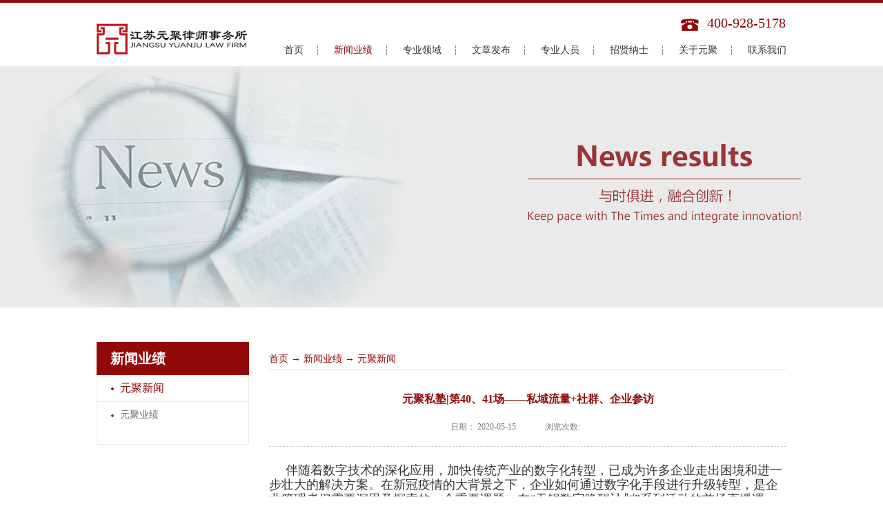

--- FILE ---
content_type: text/html;charset=utf-8
request_url: http://www.yuanjulegal.com/news_view.aspx?typeid=4&id=892&fid=t2:4:2
body_size: 12572
content:
<!DOCTYPE HTML PUBLIC "-//W3C//DTD HTML 4.01 Transitional//EN" "http://www.w3c.org/TR/1999/REC-html401-19991224/loose.dtd">


<html lang="zh-cn" xmlns="http://www.w3.org/1999/xhtml">
<head><title>
	元聚私塾|第40、41场——私域流量+社群、企业参访 - 法律顾问服务 - 江苏元聚律师事务所
</title><meta name="keywords" content="元聚私塾|第40、41场——私域流量+社群、企业参访,江苏元聚律师事务所"/><meta name="description" content="伴随着数字技术的深化应用，加快传统产业的数字化转型，已成为许多企业走出困境和进一步壮大的解决方案。在新冠疫情的大背景之下，企业如何通过数字化手段进行升级转型，是企业管理者们需要深思及探索的一个重要课题。在“无锡数字唤醒计划”系列活动的首场直播课中，南京大学的钱志新教授指出数字化并不是单纯的生产数字化，..."/><meta name="mobile-agent" content="url=http://m.yuanjulegal.com/m/news_view.aspx?typeid=4&id=892&fid=t2:4:2" /><meta name="applicable-device" content="pc"><meta name="renderer" content="webkit" /><meta content="text/html; charset=utf-8" http-equiv="Content-Type" /><link id="css__news_view" rel="stylesheet" type="text/css" href="https://rc0.zihu.com/g5/M00/42/FF/CgAGbGi-nJyAXcwGAABBlAIoH4c030.css" /><link rel="bookmark" href="https://rc0.zihu.com/g4/M00/36/1F/CgAG0mHmGMeAc0S4AAC1J2WgXOI621.jpg" /><link rel="shortcut icon" href="https://rc0.zihu.com/g4/M00/36/1F/CgAG0mHmGMeAc0S4AAC1J2WgXOI621.jpg" />
	
	<script type="text/javascript">var _jtime=new Date();function jqload(){window.jLoad=new Date()-_jtime;}function jqerror(){window.jLoad=-1;}</script>
    <script type="text/javascript" src="https://rc1.zihu.com/js/jq/jqueryV173.js" onload="jqload()" onerror="jqerror()" id="jquery"></script>
	<script type="text/javascript" src="https://rc1.zihu.com/js/pb/2/Public.js"></script>	
	<script type="text/javascript" src="https://rc1.zihu.com/js/tl/swfobject_modified.js"></script>
	<script type="text/javascript" src="https://rc1.zihu.com/js/tl/swfobject.js"></script>
	 
</head>
<body class="news_view_body">
<form method="get" id="form1" name="form1" NavigateId="2" data-pid="0218218218014522021601962092052162072002020196207014501982102080" data-mid="0208014522021601962092052162072002020196207014501982102080">
<div class="aspNetHidden">
<input type="hidden" name="__VIEWSTATE" id="__VIEWSTATE" value="" />
</div>

  
        
        <div id="ea_h">
            <div class="top">
                <div class="t_t">
                    
                    <div id="t_logo" class="t_logo"> 
                        
                        <div id="ea_l"><a href="/" target="_self"><img alt="企业律师代理,江苏元聚律师事务所" src="https://rc0.zihu.com/g4/M00/36/22/CgAG0mHmH72AecSsAAB_0oKlaks359.jpg?d=20180823180224" /></a></div>
                         
                        
                    </div>
                    
                    
                    <div id="t_tel" class="t_tel">
                        <span class="t_tel_ts"><span name="_t_tel1|">服务热线:</span></span>
                        <span class="t_tel_nb"><span name="_t_tel2|" >400-928-5178</span></span>
                        
                    </div>
                    
                    
                    <div id="t_ver" class="t_ver">
                        <ul>
                            
                        </ul>
                        
                    </div>
                    
                </div>

                
                <div id="ea_n">
                    
                    <div id="nav" class="nav">
                        <div class="nav_main">
                            <ul id="ShoveWebControl_VMenu1" class="type1Ul type1Ul_n000">
<li id="type1Li_n0" level=0 index=0 class="nav_menu1"><a href="/" target="_self" >首页</a></li>
<li id="type1Li_n2" level=0 data_id="2" type="n" index=1 class="nav_menu1">
<a href="news.aspx?TypeId=4&FId=t2:4:2" target="_self"><span name="ShoveWebControl_VMenu11408114683|T_Navigates|Id|2|Name">新闻业绩</span></a><ul id="type1Ul_t201" style="display:none" class="type1Ul type1Ul_t201">
<li id="type1Li_t201_1" data_id="2_4" class="nav_menu2" type="t" index=1 level=1><a href="news.aspx?TypeId=4&FId=t2:4:2" target="_self"><span name="ShoveWebControl_VMenu1261318661|T_NewsTypes|Id|4|Name">元聚新闻</span></a>
</li>
<li id="type1Li_t201_2" data_id="2_5" class="nav_menu2" type="t" index=2 level=1><a href="news1.aspx?TypeId=5&FId=t2:5:2" rel="nofollow" target="_self"><span name="ShoveWebControl_VMenu11172702196|T_NewsTypes|Id|5|Name">元聚业绩</span></a>
</li>
</ul>
</li>
<li id="type1Li_n3" level=0 data_id="3" type="n" index=2 class="nav_menu1">
<a href="pro.aspx?FId=n3:3:3" target="_self"><span name="ShoveWebControl_VMenu110030799|T_Navigates|Id|3|Name">专业领域</span></a><ul id="type1Ul_t301" style="display:none" class="type1Ul type1Ul_t301">
<li id="type1Li_t301_1" data_id="3_10" class="nav_menu2" type="t" index=1 level=1><a href="pro.aspx?FId=t3:10:3&TypeId=10" target="_self"><span name="ShoveWebControl_VMenu11094233285|T_ProductTypes|Id|10|Name">公司治理</span></a>
</li>
<li id="type1Li_t301_2" data_id="3_12" class="nav_menu2" type="t" index=2 level=1><a href="pro.aspx?FId=t3:12:3&TypeId=12" target="_self"><span name="ShoveWebControl_VMenu11459830784|T_ProductTypes|Id|12|Name">合同管理</span></a>
</li>
<li id="type1Li_t301_3" data_id="3_13" class="nav_menu2" type="t" index=3 level=1><a href="pro.aspx?FId=t3:13:3&TypeId=13" target="_self"><span name="ShoveWebControl_VMenu1183993326|T_ProductTypes|Id|13|Name">劳动用工</span></a>
</li>
<li id="type1Li_t301_4" data_id="3_11" class="nav_menu2" type="t" index=4 level=1><a href="pro.aspx?FId=t3:11:3&TypeId=11" target="_self"><span name="ShoveWebControl_VMenu11023638534|T_ProductTypes|Id|11|Name">知识产权</span></a>
</li>
<li id="type1Li_t301_5" data_id="3_66" class="nav_menu2" type="t" index=5 level=1><a href="pro.aspx?FId=t3:66:3&TypeId=66" target="_self"><span name="ShoveWebControl_VMenu11467727399|T_ProductTypes|Id|66|Name">增值服务</span></a>
</li>
</ul>
</li>
<li id="type1Li_n4" level=0 data_id="4" type="n" index=3 class="nav_menu1">
<a href="case_complex.aspx?FId=n4:4:4" target="_self"><span name="ShoveWebControl_VMenu1442283727|T_Navigates|Id|4|Name">文章发布</span></a><ul id="type1Ul_t401" style="display:none" class="type1Ul type1Ul_t401">
<li id="type1Li_t401_1" data_id="4_139" class="nav_menu2" type="t" index=1 level=1><a href="case_complex.aspx?FId=t4:139:4&TypeId=139" target="_self"><span name="ShoveWebControl_VMenu1973706107|T_NewsTypes|Id|139|Name">法律法规</span></a>
</li>
<li id="type1Li_t401_2" data_id="4_29" class="nav_menu2" type="t" index=2 level=1><a href="case_complex.aspx?FId=t4:29:4&TypeId=29" target="_self"><span name="ShoveWebControl_VMenu11499317804|T_NewsTypes|Id|29|Name">最近案例</span></a>
</li>
<li id="type1Li_t401_3" data_id="4_30" class="nav_menu2" type="t" index=3 level=1><a href="case_complex.aspx?FId=t4:30:4&TypeId=30" target="_self"><span name="ShoveWebControl_VMenu11933967268|T_NewsTypes|Id|30|Name">经典案例</span></a>
</li>
</ul>
</li>
<li id="type1Li_n14" level=0 data_id="14" type="n" index=4 class="nav_menu1">
<a href="teachers.aspx?TypeId=12&FId=t14:12:14" rel="nofollow" target="_self"><span name="ShoveWebControl_VMenu1906371616|T_Navigates|Id|14|Name">专业人员</span></a><ul id="type1Ul_t1401" style="display:none" class="type1Ul type1Ul_t1401">
<li id="type1Li_t1401_1" data_id="14_12" class="nav_menu2" type="t" index=1 level=1><a href="teachers.aspx?TypeId=12&FId=t14:12:14" rel="nofollow" target="_self"><span name="ShoveWebControl_VMenu11409867954|T_FileTypes|Id|12|Name">律师和律助</span></a>
</li>
</ul>
</li>
<li id="type1Li_n6" level=0 data_id="6" type="n" index=5 class="nav_menu1">
<a href="job.aspx?FId=n11:11:6" rel="nofollow" target="_self"><span name="ShoveWebControl_VMenu12080704452|T_Navigates|Id|6|Name">招贤纳士</span></a><ul id="type1Ul_n661" style="display:none" class="type1Ul type1Ul_n661">
<li id="type1Li_n11" class="nav_menu2" type="n" data_id="11" index=1 level=1><a href="job.aspx?FId=n11:11:6" rel="nofollow" target="_self"><span name="ShoveWebControl_VMenu11738351621|T_Navigates|Id|11|Name">招聘职位</span></a>
</li>
</ul>
</li>
<li id="type1Li_n1" level=0 data_id="1" type="n" index=6 class="nav_menu1">
<a href="about.aspx?TypeId=1&FId=t1:1:1" rel="nofollow" target="_self"><span name="ShoveWebControl_VMenu11749628001|T_Navigates|Id|1|Name">关于元聚</span></a><ul id="type1Ul_t101" style="display:none" class="type1Ul type1Ul_t101">
<li id="type1Li_t101_1" data_id="1_1" class="nav_menu2" type="t" index=1 level=1><a href="about.aspx?TypeId=1&FId=t1:1:1" rel="nofollow" target="_self"><span name="ShoveWebControl_VMenu1726500401|T_NewsTypes|Id|1|Name">元聚简介</span></a>
</li>
</ul>
</li>
<li id="type1Li_n7" level=0 data_id="7" type="n" index=7 class="nav_menu1">
<a href="/contact.aspx?TypeId=13&FId=t7:13:7" rel="nofollow" target="_self"><span name="ShoveWebControl_VMenu1125068723|T_Navigates|Id|7|Name">联系我们</span></a><ul id="type1Ul_t701" style="display:none" class="type1Ul type1Ul_t701">
<li id="type1Li_t701_1" data_id="7_13" class="nav_menu2" type="t" index=1 level=1><a href="/contact.aspx?TypeId=13&FId=t7:13:7" rel="nofollow" target="_self"><span name="ShoveWebControl_VMenu11851062676|T_NewsTypes|Id|13|Name">联系方式</span></a>
</li>
</ul>
</li>
</ul>
<script type="text/javascript">var ShoveWebControl_VMenu1={normal:{class1:'nav_menu1',class2:'nav_menu2',class3:'nav_menu3',class4:'nav_menu4',class5:'nav_menu5',class6:'nav_menu6'},visited:{class1:'nav_menu1_2',class2:'nav_menu2_2',class3:'nav_menu3_2',class4:'nav_menu4_2',class5:'nav_menu5_2',class6:'nav_menu6_2',class6:'nav_menu6_2'},home:{defaultClass:'nav_menu1',visitedClass:'nav_menu1_2'},content:{defaultClass:'',visitedClass:'',focusClass:''},focus:{class1:'nav_menu1_cur',class2:'nav_menu2_cur',class3:'nav_menu3_cur',class4:'nav_menu4_cur',class5:'nav_menu5_cur',class6:'nav_menu6_cur'},beforeTag:{packUpClass:'',packDownClass:''},expendEffect:1,aniEffect:3,fIdParam:'FId',topUlId:'ShoveWebControl_VMenu1',homeLiId:'type1Li_n0'};ShoveWebControl_VMenu1.menu=new BaseControlMenu();ShoveWebControl_VMenu1.menu.Init('ShoveWebControl_VMenu1',ShoveWebControl_VMenu1);ShoveWebControl_VMenu1.menu.InitMenu('type1Ul_n000',ShoveWebControl_VMenu1);</script>
                        </div>
                        
                    </div>
                    </div>
                
 
            </div>
             
        </div>
        

  
        
        <div id="ea_ba">
          
       <div class="bannerbao"> 
          <div class="neiyewenzi"><span name="_neiyewenzi" >&nbsp;</span></div> 
           
         <div class="neiyw"><span name="_neiyw" >&nbsp;</span></div> 
         <div class="neiyeyou"><span name="_neiyeyou" >&nbsp;</span></div> 
         
      </div> 
     
        
        
			
            <div id="about_banner" class="about_banner">
                <div class="about_banner_m">
                    <img src="https://rc0.zihu.com/g2/M00/D3/59/CgAGfFuIoSGACnGzAAGbviOVr38950.jpg" alt="" />
                     
                </div>
                
            </div>
            
        </div>
        

  

  

  

  

  
        
        <div id="ea_c">
            <div class="n_main">
                <div class="n_content">
                    <div class="n_content_left">
						
                        <div id="n_content_left_t" class="n_content_left_t">
                            <span class="n_content_left_t1">
                                <h1 style="font-size: inherit"><span id='ShoveWebControl_Text25'>新闻业绩</span></h1>
                            </span><span class="n_content_left_t2">
                                
                                <span name="_nleft_n_name1">News</span>
                                
                            </span>
							
                        </div>
                        
						
                        <div id="n_content_left_cnt" class="n_content_left_cnt">
                            <ul id="ShoveWebControl_VMenu2" class="left_typeUl left_typeUl_n000" style="display:none">
<ul id="left_typeUl_t200" class="left_typeUl left_typeUl_t200">
<li id="left_typeLi_t200_1" data_id="2_4" class="left_menu1" type="t" index=1 level=0><a href="news.aspx?TypeId=4&FId=t2:4:2" target="_self"><span name="ShoveWebControl_VMenu21759486574|T_NewsTypes|Id|4|Name">元聚新闻</span></a>
</li>
<li id="left_typeLi_t200_2" data_id="2_5" class="left_menu1" type="t" index=2 level=0><a href="news1.aspx?TypeId=5&FId=t2:5:2" rel="nofollow" target="_self"><span name="ShoveWebControl_VMenu21547061651|T_NewsTypes|Id|5|Name">元聚业绩</span></a>
</li>
</ul>
</ul>
<script type="text/javascript">var ShoveWebControl_VMenu2={normal:{class1:'left_menu1',class2:'left_menu2',class3:'left_menu3',class4:'left_menu4',class5:'left_menu5',class6:'left_menu6'},visited:{class1:'left_menu1_2',class2:'left_menu2_2',class3:'left_menu3_2',class4:'left_menu4_2',class5:'left_menu5_2',class6:'left_menu6_2',class6:'left_menu6_2'},home:{defaultClass:'nav_menu1',visitedClass:'nav_menu1_2'},content:{defaultClass:'',visitedClass:'',focusClass:''},focus:{class1:'left_menu1_cur',class2:'left_menu2_cur',class3:'left_menu3_cur',class4:'left_menu4_cur',class5:'left_menu5_cur',class6:'left_menu6_cur'},beforeTag:{packUpClass:'',packDownClass:''},expendEffect:1,aniEffect:2,fIdParam:'FId',topUlId:'ShoveWebControl_VMenu2'};ShoveWebControl_VMenu2.menu=new BaseControlMenu();ShoveWebControl_VMenu2.menu.Init('ShoveWebControl_VMenu2',ShoveWebControl_VMenu2);;</script>
							
                        </div>
                        
                    </div>
                    <div class="n_content_right">
                        <div class="n_content_right_name">
							
                            <div id="n_content_right_name_l" class="n_content_right_name_l">
                                <span class="n_content_right_name_l1">
                                    
                                    <span name="20">News</span>
                                    
                                </span>
                                <span class="n_content_right_name_l2">
                                    
                                    <span name="21">新闻详情</span>
                                    
                                </span>
                                
                            </div>
                            
							
                            <div id="n_content_right_name_r" class="n_content_right_name_r">
                                <ul>
                                    <li><span class="n_r_wz1">
                                        
                                        <span name="_n_r_wz1">您现在的位置：</span>
                                        
                                    </span><span class="n_r_wz2">
                                        
                                        <span name="_n_r_wz2"><a href="/">首页</a></span>
                                        
                                    </span><span class="n_r_wz3">→</span>
                                    <span class="n_r_wz4">
                                        <span id='ShoveWebControl_Text_newsv'><a href="news.aspx?TypeId=4&FId=t2:4:2" target="_self">新闻业绩</a></span>
                                    </span>
                                    <span class="n_r_wz5">→</span>
                                    <span class="n_r_wz6">
                                        <a href="news.aspx?TypeId=4&FId=t2:4:2" class="curr1">元聚新闻</a>
                                    </span>
                                    </li>
                                    <li>
                                        <img src="https://rc1.zihu.com/rc/Contents/3056/Images/icpsp1_n_right_wz.png" alt="" />
                                    </li>
                                </ul>
								
                            </div>
                            
                        </div>
                        <div class="n_content_right_m">
							
                            <div id="news_view_head" class="news_view_head">
                                <div class="news_view_title">
                                    <h1 style="font-size: inherit"><span id='ShoveWebControl_Text2'>元聚私塾|第40、41场——私域流量+社群、企业参访</span></h1>
                                </div>
                                <div class="news_view_date">
                                    <span class="news_view_date1">日期：</span>
                                    <span id='ShoveWebControl_Text3'>2020-05-15</span>
                                </div>
                                <div class="news_view_click">
                                    <span class="news_view_date1">浏览次数:</span>
                                    <span id='ShoveWebControl_Text5'>42</span><script type='text/javascript'>var cvc=$('#ShoveWebControl_Text5');cvc.hide();AjaxMethod('Common','UpdateClickCount',{field:'ClickCount',nid:-1,tid:10010,id:892},function(data){cvc.text(data);cvc.show();});</script>
                                </div>
								
                            </div>
                            
							
                            <div id="news_view" class="news_view">
                                <span id='ShoveWebControl_Text4'><p style="margin-top: 0px; margin-bottom: 0px; padding: 0px; clear: both; color: rgb(51, 51, 51); line-height: 1.75em; text-indent: 2em;"><span style="font-size: 18px;"><span style="margin: 0px; padding: 0px; text-indent: 2em;">伴随着数字技术的深化应用，加快传统产业的数字化转型，已成为许多企业走出困境和进一步壮大的解决方案。在新冠疫情的大背景之下，企业如何通过数字化手段进行升级转型，是企业管理者们需要深思及探索的一个重要课题。</span><span style="text-indent: 2em;">在“无锡数字唤醒计划”系列活动的首场直播课中，南京大学的钱志新教授指出数字化并不是单纯的生产数字化，还包括产品数字化、研发数字化、供应链数字化、营销数字化等其他内容。为此，元聚私塾精心设计了系列课程，本周我们组织了线上直播课程和线下企业参访2场活动，以帮助企业更好地了解数字化。</span></span></p><section style="margin: 0px; padding: 0px; color: rgb(51, 51, 51); font-family: mp-quote, -apple-system-font, BlinkMacSystemFont, " helvetica="" pingfang="" hiragino="" sans="" microsoft="" yahei="" font-size:="" text-align:="" white-space:="" text-indent:=""><br style="margin: 0px; padding: 0px;"/></section><section data-role="outer" label="Powered by 135editor.com" style="margin: 0px; padding: 0px; color: rgb(51, 51, 51); font-family: mp-quote, -apple-system-font, BlinkMacSystemFont, " helvetica="" pingfang="" hiragino="" sans="" microsoft="" yahei="" text-align:="" white-space:="" font-size:=""><section data-tools="135编辑器" data-id="97263" style="margin: 0px; padding: 0px;"><section style="margin: 10px auto; padding: 0px; text-align: center;"><section style="margin: 0px; padding: 0px; display: inline-block;"><section style="margin: 4px 0px 0px; padding: 0px; letter-spacing: 5px; line-height: 1.8; font-size: 18px; color: rgb(255, 255, 255); text-shadow: rgb(51, 51, 51) 1px 1px, rgb(51, 51, 51) 1px -1px, rgb(51, 51, 51) -1px 1px, rgb(51, 51, 51) -1px -1px, rgb(51, 51, 51) 0px 1.4px, rgb(51, 51, 51) 0px -1.4px, rgb(51, 51, 51) -1.4px 0px, rgb(51, 51, 51) 1.4px 0px, rgb(80, 226, 197) 2px 2px, rgb(80, 226, 197) 3px 3px, rgb(80, 226, 197) 3px 1px, rgb(80, 226, 197) 1px 3px, rgb(80, 226, 197) 1px 1px, rgb(80, 226, 197) 2px 3.4px, rgb(80, 226, 197) 2px 0.6px, rgb(80, 226, 197) 0.6px 2px, rgb(80, 226, 197) 3.4px 2px; box-sizing: border-box;"><p style="margin-top: 0px; margin-bottom: 0px; padding: 0px; clear: both; box-sizing: border-box;"><strong style="margin: 0px; padding: 0px; box-sizing: border-box;"><em data-brushtype="text" style="margin: 0px; padding: 0px 15px; box-sizing: border-box; text-align: right;">线上直播</em></strong></p></section><section style="margin: 3px 0px 4px; padding: 0px; overflow: hidden; height: 1px; background: rgb(0, 0, 0);"><br style="margin: 0px; padding: 0px;"/></section><section data-brushtype="text" style="margin: 0px; padding: 0px;"><strong style="margin: 0px; padding: 0px;"><span style="margin: 0px; padding: 0px; font-size: 18px;">私域流量+社群</span></strong></section></section></section></section><section data-role="paragraph" style="margin: 0px; padding: 0px;"><p style="margin-top: 0px; margin-bottom: 0px; padding: 0px; clear: both;"><br/></p></section></section><p style="margin-top: 0px; margin-bottom: 0px; padding: 0px; clear: both; color: rgb(51, 51, 51); text-indent: 2em; line-height: 1.75em;"><span style="margin: 0px; padding: 0px; text-indent: 2em; font-size: 18px;">5月13日晚上，无锡市服务业发展联合会会长、混沌大学无锡分社执行社长、社群的探索者和践行者林中波先生来到元聚私塾，在线分享了数字营销的基本功之“私域流量+社群”。</span></p><p style="margin-top: 0px; margin-bottom: 0px; padding: 0px; clear: both; color: rgb(51, 51, 51); font-family: mp-quote, -apple-system-font, BlinkMacSystemFont, " helvetica="" pingfang="" hiragino="" sans="" microsoft="" yahei="" font-size:="" white-space:="" text-align:=""><br/></p><p style="text-align: center;"><img src="https://rc0.zihu.com/g3/M00/79/30/CgAH6F9oDxeABRKCAAeQT478EV0264.png" title="元聚私塾|第40、41场——私域流量+社群、企业参访" alt="元聚私塾|第40、41场——私域流量+社群、企业参访"/></p><section style="margin: 0px; padding: 0px; color: rgb(51, 51, 51); font-family: mp-quote, -apple-system-font, BlinkMacSystemFont, " helvetica="" pingfang="" hiragino="" sans="" microsoft="" yahei="" font-size:="" text-align:="" text-indent:="" white-space:="" line-height:=""><span style="margin: 0px; padding: 0px; font-size: 16px; text-indent: 2em;"></span></section><p><br/></p><p style="margin-top: 0px; margin-bottom: 0px; padding: 0px; clear: both; color: rgb(51, 51, 51); text-indent: 2em; line-height: 1.75em;"><span style="margin: 0px; padding: 0px; font-size: 18px;">数字时代营销格局发生了巨大变化，市场竞争也出现了新法则，如何在竞争中脱颖而出呢？林中波会长重点分析了疫情期间数字化所带来的红利，对比了公域流量和私域流量的异同点和应用场景，结合案例重点强调了私域流量的价值，以及使用企业微信建立社群来强化客户管理、提高服务效率、丰富办公应用等。</span><br style="margin: 0px; padding: 0px;"/></p><p><br/></p><section style="margin: 0px; padding: 0px; color: rgb(51, 51, 51); font-family: mp-quote, -apple-system-font, BlinkMacSystemFont, " helvetica="" pingfang="" hiragino="" sans="" microsoft="" yahei="" font-size:="" text-align:="" white-space:="" text-indent:=""><span style="margin: 0px; padding: 0px; text-indent: 2em;"><br style="margin: 0px; padding: 0px;"/></span></section><section data-role="outer" label="Powered by 135editor.com" style="margin: 0px; padding: 0px; color: rgb(51, 51, 51); font-family: mp-quote, -apple-system-font, BlinkMacSystemFont, " helvetica="" pingfang="" hiragino="" sans="" microsoft="" yahei="" text-align:="" white-space:="" font-size:=""><section data-tools="135编辑器" data-id="97263" style="margin: 0px; padding: 0px;"><section style="margin: 10px auto; padding: 0px; text-align: center;"><section style="margin: 0px; padding: 0px; display: inline-block;"><section style="margin: 4px 0px 0px; padding: 0px; letter-spacing: 5px; line-height: 1.8; font-size: 18px; color: rgb(255, 255, 255); text-shadow: rgb(51, 51, 51) 1px 1px, rgb(51, 51, 51) 1px -1px, rgb(51, 51, 51) -1px 1px, rgb(51, 51, 51) -1px -1px, rgb(51, 51, 51) 0px 1.4px, rgb(51, 51, 51) 0px -1.4px, rgb(51, 51, 51) -1.4px 0px, rgb(51, 51, 51) 1.4px 0px, rgb(80, 226, 197) 2px 2px, rgb(80, 226, 197) 3px 3px, rgb(80, 226, 197) 3px 1px, rgb(80, 226, 197) 1px 3px, rgb(80, 226, 197) 1px 1px, rgb(80, 226, 197) 2px 3.4px, rgb(80, 226, 197) 2px 0.6px, rgb(80, 226, 197) 0.6px 2px, rgb(80, 226, 197) 3.4px 2px; box-sizing: border-box;"><p style="margin-top: 0px; margin-bottom: 0px; padding: 0px; clear: both; box-sizing: border-box;"><strong style="margin: 0px; padding: 0px; box-sizing: border-box;"><em data-brushtype="text" style="margin: 0px; padding: 0px 15px; box-sizing: border-box; text-align: right;">线下参访</em></strong></p></section><section style="margin: 3px 0px 4px; padding: 0px; overflow: hidden; height: 1px; background: rgb(0, 0, 0);"><br style="margin: 0px; padding: 0px;"/></section><section data-brushtype="text" style="margin: 0px; padding: 0px;"><strong style="margin: 0px; padding: 0px;"><span style="margin: 0px; padding: 0px; font-size: 18px;">走进江苏特丽亮  探索企业数字化</span></strong></section></section></section></section><section data-role="paragraph" style="margin: 0px; padding: 0px;"><p style="margin-top: 0px; margin-bottom: 0px; padding: 0px; clear: both;"><br style="margin: 0px; padding: 0px;"/></p></section></section><p><br/></p><p style="margin-top: 0px; margin-bottom: 0px; padding: 0px; clear: both; color: rgb(51, 51, 51); text-indent: 2em; line-height: 1.75em;"><span style="font-size: 18px;"><span style="margin: 0px; padding: 0px; text-indent: 2em;">5月15日下午，元聚私塾组织20余家企业的负责人齐聚位于滨湖区胡埭镇的江苏特丽亮镀膜科技有限公司参观交流，探索企业数字化。</span>江苏特丽亮镀膜科技有限公司是江苏省高新技术企业，2019年产值超5亿，每年保持30%增长，拥有全球第一的智能生产组装线，与Apple、Trelleborg、Faurecia等国内外知名品牌合作。疫情期间，在众多企业面临生产资料短缺、用工困难、订单不足的困境时，特丽亮的业务不降反增、生产经营正常运转<span style="margin: 0px; padding: 0px;">。</span></span></p><p style="margin-top: 0px; margin-bottom: 0px; padding: 0px; clear: both; color: rgb(51, 51, 51); text-align: center;" helvetica="" pingfang="" hiragino="" sans="" microsoft="" yahei="" font-size:="" white-space:="" text-align:=""><span style="font-size: 16px;"><img src="https://rc0.zihu.com/g3/M00/79/31/CgAH6F9oD0KAD_hmAAXpWKf9OCQ725.png" title="元聚私塾|第40、41场——私域流量+社群、企业参访" alt="元聚私塾|第40、41场——私域流量+社群、企业参访"/></span></p><p style="margin-top: 0px; margin-bottom: 0px; padding: 0px; clear: both; color: rgb(51, 51, 51); text-indent: 2em;"><span style="margin: 0px; padding: 0px; font-size: 18px;">首先，特丽亮的总经理郜建军带着企业家们参观了数字生产车间，该生产线主要是为苹果产品的键盘进行镀膜工艺处理，据悉全球60%的macbook系列的键盘都走过这条生产线，先进的生产线、严格的现场管理都让参观者赞叹不已。（由于车间内禁止摄影摄像，所以此处无法提供现场照片）</span></p><p style="text-align:center"><img src="https://rc0.zihu.com/g3/M00/79/31/CgAH6F9oD2iAZvTQAAPv_Pl9eMc924.png" title="元聚私塾|第40、41场——私域流量+社群、企业参访" alt="元聚私塾|第40、41场——私域流量+社群、企业参访"/></p><p style="text-align:center"><img src="https://rc0.zihu.com/g3/M00/79/31/CgAH6F9oD3SAYG9sAAOhFXLM3C4195.png" title="元聚私塾|第40、41场——私域流量+社群、企业参访" alt="元聚私塾|第40、41场——私域流量+社群、企业参访"/></p><p style="margin-top: 0px; margin-bottom: 0px; padding: 0px; clear: both; color: rgb(51, 51, 51); text-indent: 2em; line-height: 1.75em;"><span style="margin: 0px; padding: 0px; font-size: 18px;">回到会议室，来自特丽亮的张总分享了公司在数字化生产建设中的心得，他指出由于产品的差异性、复杂度，传统的人工生产已经不能满足需求，数字化成为企业的必经之路。比如苹果产品的键盘涉及32种语言地区的需求，这就意味着存在32种标准的键盘，如果单单靠人工制作，效率低下且出错率高，但通过自动化生产线，便可通过工单指令调取相应的制作标准。对于管理人员而言，坐在电脑前，就能通过数据获悉整个生产线的运转情况，包括对产品的追溯。他还指出，数字化生产的核心是数据，所以科学处理数据至关重要，一旦数据量特别大，数据交互过程中容易产生通道堵塞，进而影响了机器的指令传达，延误了生产的进度。</span></p><p style="margin-top: 0px; margin-bottom: 0px; padding: 0px; clear: both; color: rgb(51, 51, 51); text-indent: 2em; line-height: 1.75em;"><span style="margin: 0px; padding: 0px; font-size: 18px;">活动最后，特丽亮董事长徐正良先生与专家和企业家们围绕数字化升级、企业文化建设、商业秘密保护等方面展开了广泛讨论，现场气氛活跃，收获颇多。</span></p><p><br/></p></span>
                                <div class="news_view_cle1"></div>
								
                            </div>
                            
                            <div class="news_view_foot">
								
                                <div id="news_view_sx" class="news_view_sx">
                                    
                                    <div id="EIMS_C_3_1_ShowInfo" style="COLOR: red"></div>
                                    <div id="EIMS_C_3_1_box_div">
                                        <span id="EIMS_C_3_1_Upli" class="EIMS_C_3_1_page">
                                            <a href="/news_view.aspx?fid=t2:4:2&id=886&typeid=4" id="EIMS_C_3_1_Up" title="元聚私塾|第42场——新员工入职管理（有干货）">上一篇：<span id="EIMS_C_3_1_UpNew">元聚私塾|第42场——新员工入职管理（有干货）</span></a></span><span id="EIMS_C_3_1_Downli" class="EIMS_C_3_1_page"><a href="/news_view.aspx?fid=t2:4:2&id=838&typeid=4" id="EIMS_C_3_1_Down" title="元聚私塾|第38场：数字时代企业突围之路">下一篇：<span id="EIMS_C_3_1_DownNew">元聚私塾|第38场：数字时代企业突围之路</span></a> 
                                        </span>
                                    </div>
                                    
                                    
                                    
                                </div>
                                
                                
<div id="xn_c_newsv_511_wrap" class="xn_c_newsv_511_wrap">
    
    <div class="xn_c_newsv_511_wbox">
        <div class="xn_c_newsv_511_top">
            <span class="xn_c_newsv_511_eWrap">
            
            <span name="_xn_c_newsv_511_eName">News</span>
            
            </span>
            <span class="xn_c_newsv_511_dashw">
            
            <span name="_xn_c_newsv_511_dash">/</span>
            
            </span>
            <span class="xn_c_newsv_511_cWrap">
            
            <span name="_xn_c_newsv_511_cName">推荐新闻</span>
            
            </span>
            <span class="xn_c_newsv_511_topmore">
                <a href="news.aspx?FId=n2:2:2">
                
                <span name="_xn_c_newsv_511_topmore">More</span>
                
                </a>
            </span>
        </div>
        <div class="xn_c_newsv_511_cocnt">
            
                <div id="xn_c_newsv_511_Data_xn_c_newsv_511_style_0" class="xn_c_newsv_511_contbox1">
                    <div class="xn_c_newsv_511_cocntlft">
                        <a title='智能制造法律风险防范与专利保护专题分享会' href='news_view.aspx?TypeId=4&Id=1025&Fid=t2:4:2' target="_blank">
                            <img  data-original='https://rc0.zihu.com/g5/M00/4A/9A/CgAGbGlLqYaAIZFxAAbyPplN7hQ566.png' alt='智能制造法律风险防范与专利保护专题分享会' title='智能制造法律风险防范与专利保护专题分享会' />
                        </a>
                    </div>
                    <div class="xn_c_newsv_511_cocntrit">
                        <div class="xn_c_newsv_511_cocntrit_name">
                            <a title='智能制造法律风险防范与专利保护专题分享会' href='news_view.aspx?TypeId=4&Id=1025&Fid=t2:4:2' target="_blank">
                            智能制造法律风险防范与专利保护专题分享会
                            </a> 
                        </div>
                        <div class="xn_c_newsv_511_cocntrit_time">
                            <span class="xn_c_newsv_511_time1">
                            <span id='xn_c_newsv_511_Data_xn_c_newsv_511_Text1_0'>2025</span>
                            </span> 
                            <span class="xn_c_newsv_511_time2">-
                            </span> 
                            <span class="xn_c_newsv_511_time3">
                            <span id='xn_c_newsv_511_Data_xn_c_newsv_511_Text2_0'>12</span>
                            </span> 
                            <span class="xn_c_newsv_511_time4">-
                            </span> 
                            <span class="xn_c_newsv_511_time5">
                            <span id='xn_c_newsv_511_Data_xn_c_newsv_511_Text3_0'>24</span>
                            </span> 
                        </div>
                        <div class="xn_c_newsv_511_cocntrit_cont" ej="edit_span">
                            <span id='xn_c_newsv_511_Data_xn_c_newsv_511_Text4_0'>2025年12月23日下午，无锡市律师协会梁溪分会科技创新和产业链法律服务工作委员会成功举办“智能制造企业法律风险防范与专利保护”专题分享会。活动旨在通过专业解析与案例共享，为企业提供务实可靠的法律指引与策略参考。本次活动吸引了全市50余位智能制造企业负责人、优秀青年律师、企业法务代表等人员共同参与，现场交流深入，共同围绕企业内部治理与知识产权保护两大关键领域的法律风险与应对策略，进行了务实的经验分享与探讨。江苏元聚律师事务所周颖颖律师以《新形势下企业核心法律风险与预防》为题展开分享。周律师紧密围绕劳动人事管理及应收账款两大高频风险领域，结合丰富实操案例进行了层层剖析。针对劳动用工领域，她重点解读了员工离职后投诉举报的风险成因与预防要点，强调企业应在招聘、在职、离职全流程中完善制度设计与程序留痕，构建合法合规且人性化的用工管理体系。在应收账款管控方面，周律师系统阐述了从客户资信评估、合同条...</span>
                        </div>
                        <div class="xn_c_newsv_511_cocntrit_more">
                            <a href='news_view.aspx?TypeId=4&Id=1025&Fid=t2:4:2' target="_blank">
                                
                                <span name="_newsv_511_cocntrit_more">More</span>
                                
                            </a>
                        </div>
                    </div>
                </div>
            
                <div id="xn_c_newsv_511_Data_xn_c_newsv_511_style_1" class="xn_c_newsv_511_contbox2">
                    <div class="xn_c_newsv_511_cocntlft">
                        <a title='校园普法 | 别让欺凌成为你的青春“污点”' href='news_view.aspx?TypeId=4&Id=990&Fid=t2:4:2' target="_blank">
                            <img  data-original='https://rc0.zihu.com/g5/M00/2E/75/CgAGbGdNH-GAU2_LAAN7kAhfB1Y170.jpg' alt='校园普法 | 别让欺凌成为你的青春“污点”' title='校园普法 | 别让欺凌成为你的青春“污点”' />
                        </a>
                    </div>
                    <div class="xn_c_newsv_511_cocntrit">
                        <div class="xn_c_newsv_511_cocntrit_name">
                            <a title='校园普法 | 别让欺凌成为你的青春“污点”' href='news_view.aspx?TypeId=4&Id=990&Fid=t2:4:2' target="_blank">
                            校园普法 | 别让欺凌成为你的青春“污点”
                            </a> 
                        </div>
                        <div class="xn_c_newsv_511_cocntrit_time">
                            <span class="xn_c_newsv_511_time1">
                            <span id='xn_c_newsv_511_Data_xn_c_newsv_511_Text1_1'>2024</span>
                            </span> 
                            <span class="xn_c_newsv_511_time2">-
                            </span> 
                            <span class="xn_c_newsv_511_time3">
                            <span id='xn_c_newsv_511_Data_xn_c_newsv_511_Text2_1'>12</span>
                            </span> 
                            <span class="xn_c_newsv_511_time4">-
                            </span> 
                            <span class="xn_c_newsv_511_time5">
                            <span id='xn_c_newsv_511_Data_xn_c_newsv_511_Text3_1'>02</span>
                            </span> 
                        </div>
                        <div class="xn_c_newsv_511_cocntrit_cont" ej="edit_span">
                            <span id='xn_c_newsv_511_Data_xn_c_newsv_511_Text4_1'>为进一步加强未成年人思想道德建设，传播法律知识，提高师生法治意识和法律素质，给未成年人的健康成长营造良好的环境，有效地预防和减少违法犯罪，防范校园欺凌事件的发生，促进学生身心健康发展。11月29日下午，江苏元聚律师事务所的陈贞珍律师以普法志愿者的身份，来到无锡市太湖技工学校，从欺凌的行为表现和该行为要面临的法律责任出发，结合全国各地的真实发生的校园欺凌事件以及惩处结果，告诉所有学生都不要参与校园欺凌，让青春在阳光下健康成长。</span>
                        </div>
                        <div class="xn_c_newsv_511_cocntrit_more">
                            <a href='news_view.aspx?TypeId=4&Id=990&Fid=t2:4:2' target="_blank">
                                
                                <span name="_newsv_511_cocntrit_more">More</span>
                                
                            </a>
                        </div>
                    </div>
                </div>
            
                <div id="xn_c_newsv_511_Data_xn_c_newsv_511_style_2" class="xn_c_newsv_511_contbox3">
                    <div class="xn_c_newsv_511_cocntlft">
                        <a title='元聚荣誉 | 我所李莹律师被授予“无锡市优秀女律师”荣誉称号' href='news_view.aspx?TypeId=4&Id=988&Fid=t2:4:2' target="_blank">
                            <img  data-original='https://rc0.zihu.com/g5/M00/13/3D/CgAGbGXqvq6AGLMXAAKCeAvZ4MY777.jpg' alt='元聚荣誉 | 我所李莹律师被授予“无锡市优秀女律师”荣誉称号' title='元聚荣誉 | 我所李莹律师被授予“无锡市优秀女律师”荣誉称号' />
                        </a>
                    </div>
                    <div class="xn_c_newsv_511_cocntrit">
                        <div class="xn_c_newsv_511_cocntrit_name">
                            <a title='元聚荣誉 | 我所李莹律师被授予“无锡市优秀女律师”荣誉称号' href='news_view.aspx?TypeId=4&Id=988&Fid=t2:4:2' target="_blank">
                            元聚荣誉 | 我所李莹律师被授予“无锡市优秀女律师”荣誉称号
                            </a> 
                        </div>
                        <div class="xn_c_newsv_511_cocntrit_time">
                            <span class="xn_c_newsv_511_time1">
                            <span id='xn_c_newsv_511_Data_xn_c_newsv_511_Text1_2'>2024</span>
                            </span> 
                            <span class="xn_c_newsv_511_time2">-
                            </span> 
                            <span class="xn_c_newsv_511_time3">
                            <span id='xn_c_newsv_511_Data_xn_c_newsv_511_Text2_2'>03</span>
                            </span> 
                            <span class="xn_c_newsv_511_time4">-
                            </span> 
                            <span class="xn_c_newsv_511_time5">
                            <span id='xn_c_newsv_511_Data_xn_c_newsv_511_Text3_2'>08</span>
                            </span> 
                        </div>
                        <div class="xn_c_newsv_511_cocntrit_cont" ej="edit_span">
                            <span id='xn_c_newsv_511_Data_xn_c_newsv_511_Text4_2'>为庆祝国际劳动妇女节，展现新时代女律师积极进取的精神风貌及良好形象，充分发挥先进典型的示范引领作用，无锡市司法局、无锡市妇女联合会和无锡市律师协会组织开展了无锡市第四届优秀女律师评选活动，并于2024年3月8日召开了第四届无锡市优秀女律师表彰座谈会，元聚律所合伙人李莹律师应邀参与表彰座谈会，并在会上被授予“第四届无锡市优秀女律师”荣誉称号。本次表彰是对李莹律师工作的肯定和鼓励，李律师表示未来也将会与其他同仁砥砺前行，发挥律师行业“半边天”的作用。</span>
                        </div>
                        <div class="xn_c_newsv_511_cocntrit_more">
                            <a href='news_view.aspx?TypeId=4&Id=988&Fid=t2:4:2' target="_blank">
                                
                                <span name="_newsv_511_cocntrit_more">More</span>
                                
                            </a>
                        </div>
                    </div>
                </div>
            
                <div id="xn_c_newsv_511_Data_xn_c_newsv_511_style_3" class="xn_c_newsv_511_contbox4">
                    <div class="xn_c_newsv_511_cocntlft">
                        <a title='元聚荣誉 | 获评2023年无锡市“产业链+法律服务”优秀法律服务产品及案例' href='news_view.aspx?TypeId=4&Id=989&Fid=t2:4:2' target="_blank">
                            <img  data-original='https://rc0.zihu.com/g5/M00/13/3F/CgAGbGXqxUKAHfpvAAI7LyHJSGU688.png' alt='元聚荣誉 | 获评2023年无锡市“产业链+法律服务”优秀法律服务产品及案例' title='元聚荣誉 | 获评2023年无锡市“产业链+法律服务”优秀法律服务产品及案例' />
                        </a>
                    </div>
                    <div class="xn_c_newsv_511_cocntrit">
                        <div class="xn_c_newsv_511_cocntrit_name">
                            <a title='元聚荣誉 | 获评2023年无锡市“产业链+法律服务”优秀法律服务产品及案例' href='news_view.aspx?TypeId=4&Id=989&Fid=t2:4:2' target="_blank">
                            元聚荣誉 | 获评2023年无锡市“产业链+法律服务”优秀法律服务产品及案例
                            </a> 
                        </div>
                        <div class="xn_c_newsv_511_cocntrit_time">
                            <span class="xn_c_newsv_511_time1">
                            <span id='xn_c_newsv_511_Data_xn_c_newsv_511_Text1_3'>2024</span>
                            </span> 
                            <span class="xn_c_newsv_511_time2">-
                            </span> 
                            <span class="xn_c_newsv_511_time3">
                            <span id='xn_c_newsv_511_Data_xn_c_newsv_511_Text2_3'>01</span>
                            </span> 
                            <span class="xn_c_newsv_511_time4">-
                            </span> 
                            <span class="xn_c_newsv_511_time5">
                            <span id='xn_c_newsv_511_Data_xn_c_newsv_511_Text3_3'>26</span>
                            </span> 
                        </div>
                        <div class="xn_c_newsv_511_cocntrit_cont" ej="edit_span">
                            <span id='xn_c_newsv_511_Data_xn_c_newsv_511_Text4_3'>为深化“产业链+法律服务”工作，提升法律服务质量和水平，无锡市司法局、无锡市律师协会在全市律师行业部署开展了“产业链+法律服务”优秀法律服务产品、案例评选工作。最终评选确定10件优秀法律服务产品、17个优秀法律服务案例和4家优秀组织单位。我所周颖颖、陈贞珍、康倩的《新经济形势下合法有效优化企业用工》入选优秀法律服务产品，周颖颖、陶君玉《无锡某传感信息技术科技有限公司与某数据（无锡）有限公司、黄某、严某某、高某某专利权权属纠纷案》、周颖颖、于侗《谢某与魏某、无锡某机械科技有限公司股权转让纠纷案》入选优秀法律服务案例。元聚律所专注于为企业提供法律服务，除了给企业解决法律纠纷问题之外，更多追求的是如何将法律（产品）嵌入管理，协助企业建立风险预防机制，并针对企业的普遍需求打造了“1+N法律风险防控体系”，以此给企业和企业家更多安全感。</span>
                        </div>
                        <div class="xn_c_newsv_511_cocntrit_more">
                            <a href='news_view.aspx?TypeId=4&Id=989&Fid=t2:4:2' target="_blank">
                                
                                <span name="_newsv_511_cocntrit_more">More</span>
                                
                            </a>
                        </div>
                    </div>
                </div>
            
            <div class="clear"></div>
        </div>
    </div>
    
     
</div>

                            </div>
                        </div>
                        
                    </div>
                    <div class="clear"></div>
                </div>
            </div>
            
        </div>
        
  
  
  
  


  
  
  
  


  
        

        <div id="ea_b">
            <div class="foot">
                <div class="foot_c">
                    
                    <div id="foot_nav2" class="foot_nav2">
                        <ul id="ShoveWebControl_VMenu4" class="foot_type2Ul foot_type2Ul_n000">
<li id="foot_type2Li_n2" level=0 data_id="2" type="n" index=1 class="">
<a href="news.aspx?TypeId=4&FId=t2:4:2" target="_self"><span name="ShoveWebControl_VMenu431158964|T_Navigates|Id|2|Name">新闻业绩</span></a></li>
<li id="foot_type2Li_n3" level=0 data_id="3" type="n" index=2 class="">
<a href="pro.aspx?FId=n3:3:3" target="_self"><span name="ShoveWebControl_VMenu41753171001|T_Navigates|Id|3|Name">专业领域</span></a></li>
<li id="foot_type2Li_n4" level=0 data_id="4" type="n" index=3 class="">
<a href="case_complex.aspx?FId=n4:4:4" target="_self"><span name="ShoveWebControl_VMenu41567426543|T_Navigates|Id|4|Name">文章发布</span></a></li>
<li id="foot_type2Li_n14" level=0 data_id="14" type="n" index=4 class="">
<a href="teachers.aspx?TypeId=12&FId=t14:12:14" rel="nofollow" target="_self"><span name="ShoveWebControl_VMenu4901423106|T_Navigates|Id|14|Name">专业人员</span></a></li>
<li id="foot_type2Li_n6" level=0 data_id="6" type="n" index=5 class="">
<a href="job.aspx?FId=n11:11:6" rel="nofollow" target="_self"><span name="ShoveWebControl_VMenu41574779644|T_Navigates|Id|6|Name">招贤纳士</span></a></li>
<li id="foot_type2Li_n1" level=0 data_id="1" type="n" index=6 class="">
<a href="about.aspx?TypeId=1&FId=t1:1:1" rel="nofollow" target="_self"><span name="ShoveWebControl_VMenu41421959710|T_Navigates|Id|1|Name">关于元聚</span></a></li>
<li id="foot_type2Li_n7" level=0 data_id="7" type="n" index=7 class="">
<a href="/contact.aspx?TypeId=13&FId=t7:13:7" rel="nofollow" target="_self"><span name="ShoveWebControl_VMenu4546718693|T_Navigates|Id|7|Name">联系我们</span></a></li>
</ul>
<script type="text/javascript">var ShoveWebControl_VMenu4={normal:{class1:'',class2:'',class3:'',class4:'',class5:'',class6:''},visited:{class1:'',class2:'',class3:'',class4:'',class5:'',class6:'',class6:''},home:{defaultClass:'',visitedClass:''},content:{defaultClass:'',visitedClass:'',focusClass:''},focus:{class1:'',class2:'',class3:'',class4:'',class5:'',class6:''},beforeTag:{packUpClass:'',packDownClass:''},expendEffect:1,aniEffect:1,fIdParam:'FId',topUlId:'ShoveWebControl_VMenu4'};ShoveWebControl_VMenu4.menu=new BaseControlMenu();ShoveWebControl_VMenu4.menu.Init('ShoveWebControl_VMenu4',ShoveWebControl_VMenu4);;</script>
                        
                    </div>
                    
                     
                                  
    
                  
                  
                  
                  
                  
                  
                  
                  
                  
                  
    
                  
                  
                    
                    <div id="foot_copy" class="foot_copy">
                        <div class="foot_copy_name">
                            <span name="_foot_copy1|" >Copyright ©2018 - 2021 江苏元聚律师事务所</span>
                        </div>
                        <div class="foot_copy_ba">
                            <a rel="nofollow" href="https://beian.miit.gov.cn/" target="_blank">
                                <span name="_foot_copy2|" >苏ICP备18057585号-1&nbsp;</span>
                            </a>
                        </div>
<div class="foot_copy_ba"><a href="/siteMap.html" class="foot_copy_map" target="_blank">&nbsp;&nbsp;网站地图</a></div>
                        
                    
 					<div class="foot_copy_ba" style="display:none;"><span class="xn_brand" >犀牛云提供企业云服务</span></div>
                      
      </div>
                    
                    
                    <div id="foot_tel" class="foot_tel">
                        <div class="foot_tel_f">
                            <div class="foot_add">
                                <span name="_foot_tel1|" >地址：江苏省无锡市梁溪区崇正路8号崇正大厦11楼</span>
                            </div>
                            <div class="foot_phone">
                                <span name="_foot_tel2|" >&nbsp;&nbsp;&nbsp;&nbsp;&nbsp;&nbsp;&nbsp;&nbsp;&nbsp; 联系电话：400-928-5178</span>
                            </div>
                            <div class="foot_fax">
                                <span name="_foot_tel3|">传真：+86 0755-2788 8009</span>
                            </div>
                            
                        </div>
                        
                        <div class="foot_zip">
                            <span name="_foot_tel4|">邮编：330520 </span>
                        </div>
                        
                    </div>
                    
                    
                    <div id="foot_fx" class="foot_fx">
                        
                        <div id="bdshare" class="bdsharebuttonbox"><a rel="nofollow" href="#" class="bds_more" data-cmd="more"></a><a rel="nofollow" href="#" class="bds_qzone" data-cmd="qzone" title="分享到QQ空间"></a><a rel="nofollow" href="#" class="bds_tsina" data-cmd="tsina" title="分享到新浪微博"></a><a rel="nofollow" href="#" class="bds_renren" data-cmd="renren" title="分享到人人网"></a><a rel="nofollow" href="#" class="bds_t163" data-cmd="t163" title="分享到网易微博"></a></div>
                        <script type="text/javascript">window._bd_share_config = { "common": { "bdSnsKey": {}, "bdText": "", "bdMini": "2", "bdMiniList": false, "bdPic": "", "bdStyle": "0", "bdSize": "16" }, "share": {} }; with (document) 0[(getElementsByTagName('head')[0] || body).appendChild(createElement('script')).src = 'http://bdimg.share.baidu.com/static/api/js/share.js?v=86835285.js?cdnversion=' + ~(-new Date() / 36e5)];</script>
                        
                        
                    </div>
                    
                    
                    <div class="xn_f_1_warp" id="xn_f_1_warp" >
                        
                        <div class="xn_f_1_box">
                            
                        </div>
                        
                    </div>
                    
                    
                    <div class="xn_f_2_warp" id="xn_f_2_warp" >
                        
                        <div class="xn_f_2_box">
                            
                        </div>
                        
                    </div>
                    
                </div>
            </div>
        </div>
        
  
<div id="ea_m"></div>

 
<div id="ea_pi"></div>

 
<div id="ea_wj"></div>

  <input type="hidden" id="pageId" value="11" />
  <script type="text/javascript" src="https://rc0.zihu.com/g2/M00/D1/2D/CgAGfFuEo3uAF5t4AAAF82hR2eQ7715.js" id="js__news_view"></script>

<script type='text/javascript'>(function(){function e(b,a){var c=b.getItem(a);if(!c)return'';c=JSON.parse(c);return c.time&&new Date(c.time)<new Date?'':c.val||''}var l=new Date,g=null,k=function(){window.acessFinish=new Date-l};window.addEventListener?window.addEventListener('load',k):window.attachEvent&&window.attachEvent('onload',k);var g=setTimeout(function(){g&&clearTimeout(g);var b=document.location.href,a;a=/\.html|.htm/.test(document.location.href)?document.forms[0].getAttribute('Page'):'';b='/Admin/Access/Load.ashx?ver\x3d1\x26req\x3d'+h(b);a&&(b+='\x26f\x3d'+h(a));a=h(window.document.referrer);if(!(2E3<a.length)){var c=e(localStorage,'_hcid'),f=e(sessionStorage,'_hsid'),d=e(localStorage,'_huid');a&&(b+='\x26ref\x3d'+a);c&&(b+='\x26_hcid\x3d'+c);f&&(b+='\x26_hsid\x3d'+f);d&&(b+='\x26_huid\x3d'+d);b+='\x26sw\x3d'+screen.width+'\x26sh\x3d'+screen.height;b+='\x26cs\x3d'+(window.jLoad?window.jLoad:-1);$?$.getScript(b):(a=document.createElement('script'),a.src=b,document.body.appendChild(a))}},3E3),d=null,h=function(b){if(!b)return'';if(!d){d={};for(var a=0;10>a;a++)d[String.fromCharCode(97+a)]='0'+a.toString();for(a=10;26>a;a++)d[String.fromCharCode(97+a)]=a.toString()}for(var c='',f,e,g=b.length,a=0;a<g;a++)f=b.charAt(a),c=(e=d[f])?c+('x'+e):c+f;return encodeURIComponent(c).replace(/%/g,'x50').replace(/\./g,'x51')}})();</script></form>
</body>
</html>



--- FILE ---
content_type: text/css
request_url: https://rc0.zihu.com/g5/M00/42/FF/CgAGbGi-nJyAXcwGAABBlAIoH4c030.css
body_size: 16636
content:


@charset "utf-8";


html, body, div, p, ul, ol, li, dl, dt, dd, h1, h2, h3, h4, h5, h6, form, input, select, button, textarea, iframe, table, th, td {margin: 0; padding: 0; }
img { border: 0 none; vertical-align: top; }
ul,li,dl,dd,dt { list-style-type: none; }
i,em,cite { font-style: normal; }
body {  -webkit-text-size-adjust:none;  font-family:"微软雅黑";}
a{ text-decoration: none; }
.clear,.cle {clear:both;}
a,area { blr:expression(this.onFocus=this.blur()) }   
a:focus { outline: none; }    




.top{width:100%; height:92px; z-index:99; position:relative; border-top: #920909 4px solid;}
.t_t{position:relative; z-index:100; width:1000px; height:55px; margin:0 auto; }


.t_logo{ position:absolute; top:28px; left:0px; z-index:1000!important;}
.t_logo img{ width:218px; height:49px; border:0px;}


.t_tel{ position:absolute; right:1px; top:8px; text-align:right; padding-top:10px; padding-left:50px; background: url(http://www.yuanjulegal.com/Images/Upload/image/20180827/20180827104203_1910.png) no-repeat 12px 15px; }
.t_tel_ts{font-size:13px; color: #999; display:none;}
.t_tel_nb{font-size:20px;  color: #920909; }


.t_ver { font-size:11px; height:20px; margin-top:5px; text-align:right; float:right;    display: none; }
.t_ver ul li{ float:left; margin-left:10px;}
.t_ver ul li a{ color:#666666; text-decoration:none;}
.t_ver ul li a:hover{ color:#499ad2; text-decoration:underline;}



.nav{position: relative;z-index: 100;height: 45px;width: 700px;text-align: center;margin:0 auto;padding-left:300px;}
.nav_main{ float:right; position:absolute; right:0px; top:-8px}
#type1Li_n0{ background:none; }
.nav_menu1 {float:left; background:url(https://rc1.zihu.com/rc/Navigates/3044/images/inpsp1_nav_mainbg.png?d=20180823180224727) 20px 15px no-repeat; width:100px; height:45px; text-align:right; font-size:14px; }
.nav_menu1 a{color:#333; line-height:44px; text-decoration:none; }
.nav_menu1 a:hover{color:#920909; line-height:44px; text-decoration:none;  }
#type1Li_n8{ display:none;}
#type1Li_n6{ :;}
.nav_menu1_2 {float:left;  width:100px; height:45px; text-align:right;  font-size:14px; background:url(https://rc1.zihu.com/rc/Navigates/3044/images/inpsp1_nav_mainbg.png?d=20180823180224727)  20px 15px no-repeat; }
.nav_menu1_2 a{color:#333; line-height:44px; text-decoration:none; }
.nav_menu1_2 a:hover{color:#920909; line-height:44px; text-decoration:none; }
.nav_menu1_cur {float:left; width:100px; height:45px; text-align:right;  font-size:14px; background:url(https://rc1.zihu.com/rc/Navigates/3044/images/inpsp1_nav_mainbg.png?d=20180823180224727) 20px 15px no-repeat;}
.nav_menu1_cur a{color:#920909; line-height:44px; text-decoration:none; }
.nav_menu1_cur a:hover{color:#920909; line-height:44px; text-decoration:none; }
.nav_menu2{ display:none;}
.nav_menu2 a{color:#FFF;font-weight:normal;line-height:30px !important;}
.nav_menu2 a:hover{color:#FF0; text-decoration:underline;}
.nav_main ul li ul{width:124px; }
.nav_main ul li ul li{background:none  !important;}
.nav_main ul li ul li ul{ float:left; margin-left:128px;}
.type1Ul_t301 li{text-align:left !important; text-indent:15px;}
#type1Ul_t801,#type1Li_n0{border-bottom:none !important;}
#type1Li_n0{ }






.about_banner_m img{height:350px;width: 100%;}

.about_banner img{height:350px;width: 100%;}

 
 
.bannerbao{ width:1000px; margin: 0 auto;position:relative;} 
.neiyewenzi{font-size:30px; font-family:"微软雅黑"; position:absolute; color:#3390cb; z-index:10; top:100px;left:578px;} 
.neiyw{font-size:16px; font-family:"微软雅黑"; position:absolute; color:#3390cb; z-index:10; top:116px;left:703px;}
.neiyeyou{ font-size:14px; font-family:"微软雅黑"; position:absolute; color:#3390cb; z-index:10; top:136px;left:577px;} 


.about_banner{width:100%; height:350px; overflow: hidden; position:relative; margin:0 auto;}
.about_banner_m{Z-INDEX:0; width:1920px; height:350px; position:absolute; left:50%; margin-left:-960px;}













.n_main{width: 100%; margin:0; padding:0; height:auto; overflow:hidden; z-index:5; position: relative;} 
.n_content{width:1000px; margin:0 auto;}


.n_content_left{width:221px; height: auto; float:left; position:relative;}


.n_content_right{position:relative; width:750px; height: auto; float:right; padding-bottom:20px;}


.n_content_right_name{ width:750px; height:90px; margin:0 auto;  border-bottom:1px solid #dddddd; position: relative;}


.n_content_right_m {text-align:left; width:750px; margin:0 auto; line-height:24px; color:#737373; font-size:12px; position:relative; }


.n_content_left{clear:both;}
.n_content_left_t{ height:48px; background-color:#920909; color:#FFFFFF; font-size:20px; padding: 0 20px; line-height:48px; margin-top:50px;}
.n_content_left_t1{}
.n_content_left_t2{font-size:12px; font-weight:normal; display:none;}


.n_content_left_cnt{width:219px;border:1px solid #EBEBEB;border-top:none;  min-height:100px;}
.left_menu1 {font-size:14px; border-top:1px solid #EBEBEB;}
.left_menu1 a{ display:inline-block;  line-height:18px;padding:10px 10px 10px 33px;color:#6C6C6C; background:url(https://rc1.zihu.com/rc/Contents/3056/images/icpsp1_n_left_m.png?d=20180823180224603)  no-repeat 20px 18px;}
.left_menu1 a:hover{color:#920909;background:url(http://www.yuanjulegal.com/Images/Upload/icpsp1_n_left_menujt.png)  no-repeat 20px 18px;}
.left_menu1_2 {font-size:14px; border-top:1px solid #EBEBEB; }
.left_menu1_2 a,.left_menu1_cur a{ display:inline-block;line-height:18px;padding:10px 10px 10px 33px;  color: #920909; background:url(http://www.yuanjulegal.com/Images/Upload/icpsp1_n_left_menujt.png)  no-repeat 20px 18px; }
.left_menu2,.left_menu2_2,.left_menu2_cur{font-size:13px;}
.left_menu2 a{padding-left:40px;padding:0px 10px 10px 40px; color:#6C6C6C;background:url(https://rc1.zihu.com/rc/Contents/3056/images/icpsp1_n_left_m.png?d=20180823180224603)  no-repeat 28px 8px;}
.left_menu2 a:hover{  color: #920909; background:url(http://www.yuanjulegal.com/Images/Upload/icpsp1_n_left_menujt.png)  no-repeat 28px 8px;  }
.left_menu2_2 a,.left_menu2_cur a{padding-left:40px;padding:0px 10px 10px 40px;background:url(http://www.yuanjulegal.com/Images/Upload/icpsp1_n_left_menujt.png)  no-repeat 28px 8px;  }
.left_menu3,.left_menu3_2,.left_menu3_cur{font-size:12px;}
.left_menu3 a{color:#6C6C6C;padding-left:50px; background:url(https://rc1.zihu.com/rc/Contents/3056/images/icpsp1_n_left_m.png?d=20180823180224603)  no-repeat 38px 8px; }
.left_menu3 a:hover{ color:#920909;background:url(http://www.yuanjulegal.com/Images/Upload/icpsp1_n_left_menujt.png)  no-repeat 38px 8px;}
.left_menu3_2 a,.left_menu3_cur a{color:#920909;padding-left:50px; background:url(http://www.yuanjulegal.com/Images/Upload/icpsp1_n_left_menujt.png)  no-repeat 38px 8px;}


.n_content_left_tel{ width:197px; height:68px; margin:60px auto 20px auto; }


.xn_c_1_newsWrap{border:1px solid #ccc;width:220px;}
.xn_c_1_tName{padding-left:10px;height:45px;line-height:45px;background:#ccc;font-size:16px;font-family:Microsoft YaHei;}
.xn_c_1_items{font-size:14px;font-family:Microsoft YaHei;margin:10px 12px;border-bottom:1px solid #ccc;padding-bottom:10px;}
.xn_c_1_items:last-child{border:none;}
.xn_c_1_ptime{font-size:12px;}
.xn_c_1_title{margin-bottom:10px;overflow:hidden;text-overflow:ellipsis;width:200px;white-space:nowrap;}


.n_content_right_name_l{ position:absolute;  left:0; height:20px; margin:8px auto; color:#920909; font-size:16px; display:none; }
.n_content_right_name_l1{color:#CCCCCC; font-variant:small-caps; display:none;}
.n_content_right_name_l2{color:#920909; display:none;}


.n_content_right_name_r{bottom: 0;left: 0px;height: 30px;color: #920909;font-size: 14px;position: absolute;}
.n_r_wz1,.n_r_wz2,.n_r_wz3,.n_r_wz4,.n_r_wz5,.n_r_wz6{}
.n_r_wz4 a {color:#920909;}
.n_r_wz6 a {color:#920909;}
.n_r_wz2 a {color:#920909;}
.curr1{color:#920909;}
.n_r_wz1{ display:none;}
.n_content_right_name_r ul li{line-height:30px;}
.n_content_right_name_r ul li img{ margin-right:12px; display:none;}


.n_content_right_t{ width:750px; height:47px; line-height:60px; text-indent:50px; color:#6B6B6B; font-size:12px; background: url(https://rc1.zihu.com/rc/Contents/3056/Images/icpsp1_n_right_t.png?d=20180823180224603) no-repeat;}


.fy{ margin-bottom:20px; line-height:30px;padding-top:30px;
width:100%; clear:both;text-align:right; font-size:12px;float:left;}
.fy span,.fy span a{color:#666;vertical-align:middletext-decoration:none;	}
.fy span a:hover{color:#187ec6;   }
.fy_1{ display:none;}
.fy_2{margin-left:5px; margin-right:5px}
.fy_3{margin-left:5px; margin-right:5px}
.fy_4{display:none;}
.fy_5{margin-left:5px; margin-right:5px}
.fy_6{margin-left:5px; margin-right:5px}
.fy_7{ margin-left:5px; margin-right:5px;display:none;}
.fy_8{}
.fy_9{display:none;}
.fy_out{ padding:3px 8px 3px 8px; background:#eeeeee;color:#666; width:30px; height:31px; margin-right: 6px; }
.fy_on{ padding:3px 8px 3px 8px; background: #187ec6; width:30px; height:31px; margin-right: 6px;  }
.fy_on_A {color:#fff !important; }


.xn_c_2_wrap{clear:both;overflow: hidden;width: 1200px;margin:40px auto;height: 170px;margin-top:80px;}
.xn_c_2_center{margin:0px 20px;width: 935px;overflow: hidden;margin:0 auto;}
.xn_c_2_center ul{height:170px;}
.xn_c_2_default_1{border:1px solid #D2A32D;display:table;float: left;width: 110px;height: 110px;text-align: center;margin:0px 16px;background: #f4f4f4;border-radius: 50%;*position:relative;*left:0;padding:5px;}
.xn_c_2_default_1 a{display:table-cell;width: 110px;height: 110px;text-align: center;vertical-align: middle;margin:0px 15px;white-space:pre-wrap;text-align: center;*position:absolute;*width: 90%;*height: auto;*left:-50%;*top:45%;*left:0;}
.xn_c_2_default_1 a span{display: block;*position:relative;*top:-2%;*left:-10%;}
.xn_c_2_left{float: left;height: 120px;width: 40px;background: #ccc;cursor: pointer;background: url(https://rc1.zihu.com/rc/Contents/3056/Images/incsp1_left_but.png?d=20180823180224603) no-repeat 0px 10px;}
.xn_c_2_right{float: left;height: 120px;width: 40px;background: #ccc;cursor: pointer;background: url(https://rc1.zihu.com/rc/Contents/3056/Images/incsp1_right_but.png?d=20180823180224603) no-repeat 0px 10px;}
.xn_c_2_inner{float: left;width: 1000px;overflow: hidden;position: relative;}
.xn_c_2_focs_1{border:1px solid #D2A32D;display:table;position:relative;float: left;width: 110px;height: 110px;text-align: center;margin:0px 16px;background: #D2A32D;border-radius: 50%;*position:relative;*left:0;padding:5px;}
.xn_c_2_focs_1 a{position:relative;display:table-cell;width: 110px;height: 110px;text-align: center;vertical-align: middle;margin:0px 15px;white-space:pre-wrap;text-align: center;*position:absolute;*width: 90%;*height: auto;*left:-50%;*top:45%;*left:0;bottom: -80px;left: 0;}
.xn_c_2_focs_1 a span{display: block;*position:relative;*top:-2%;*left:-10%;}
.xn_c_2_hover_1{border:1px solid #D2A32D;display:table;position:relative;float: left;width: 110px;height: 110px;text-align: center;margin:0px 16px;background: #D2A32D;border-radius: 50%;*position:relative;*left:0;padding:5px;}
.xn_c_2_hover_1 a{position:relative;display:table-cell;width: 110px;height: 110px;text-align: center;vertical-align: middle;margin:0px 15px;white-space:pre-wrap;text-align: center;*position:absolute;*width: 90%;*height: auto;*left:-50%;*top:45%;*left:0;bottom: -80px;left: 0;}
.xn_c_2_hover_1 a span{display: block;*position:relative;*top:-2%;*left:-10%;}


.news_view_head{ width:750px; position:relative; height:80px; text-align:center; border-bottom:1px dashed #CCCCCC; margin-top:30px; }
.news_view_title{ position:absolute; left:0px; font-size:16px; color:#920909; font-weight:bold; width:750px; }
.news_view_date{position:absolute; left:263px; top:40px; color:#7e7c7d}
.news_view_click{position:absolute; left:400px; top:40px; color:#7e7c7d}


.news_view{ width:750px; padding:24px 0 35px 0; color:#818181; line-height:24px; }
.news_view_foot{width:100%; height:auto; border-top:1px dashed #CCCCCC; }	
.news_view_print a{ color:#333; text-decoration:none;}
.news_view_cle{ height:55px; width:760px; border-bottom:1px solid #ebebeb; }


.news_view_sx{ }
.news_view_sx #EIMS_C_3_1_box_div{ margin:20px auto; overflow:hidden; }
.news_view_sx #EIMS_C_3_1_box_div ul{ list-style:none; padding:0px; margin:0px;}
.news_view_sx #EIMS_C_3_1_box_div li{ float:left; margin-right:20px; line-height:24px;}
.news_view_sx .EIMS_C_3_1_page { font-size: 14px;color: #666;  line-height: 25px;display:block;  }
.news_view_sx .EIMS_C_3_1_page A:link { color: #666; text-decoration: none;}
.news_view_sx .EIMS_C_3_1_page A:visited {color: #666; text-decoration: none;}
.news_view_sx .EIMS_C_3_1_page A:hover {color: #920909; text-decoration: underline;}


.xn_c_newsv_511_wrap{width:750px;margin:0px auto;height:auto;overflow:hidden;}
.xn_c_newsv_511_wbox{width:750px;}
.xn_c_newsv_511_top{width:750px;line-height:70px;height:70px;}
.xn_c_newsv_511_cWrap{font-size:16px;color:#920909;}
.xn_c_newsv_511_cocnt>div{width:370px;height:35px;float:left;border-top:1px solid #f0f0f0;border-bottom:1px solid #f0f0f0;}
.xn_c_newsv_511_cocnt .clear{display:none !important; }
.xn_c_newsv_511_contbox1,.xn_c_newsv_511_contbox3{margin-right:10px;}
.xn_c_newsv_511_contbox3,.xn_c_newsv_511_contbox4{border-top:none !important;}
.xn_c_newsv_511_cocntlft{display:none;}
.xn_c_newsv_511_cocntrit{float:left;width:343px;height:35px;line-height:35px;padding-left:27px;background:url(https://rc1.zihu.com/rc/Contents/3056/images/xiangguandian.png?d=20180823180224603) no-repeat 9px center;}
.xn_c_newsv_511_cocntrit_name{width:259px;float:left;font-size:14px;color:#808080;}
.xn_c_newsv_511_cocntrit_name a{display:block;overflow:hidden;white-space:nowrap;width:259px;height:35px;text-overflow:ellipsis;color:#808080;}
.xn_c_newsv_511_cocntrit_time{width:84px;float:left;font-size:14px;color:#b8b8b8;word-spacing:-4px;}
.xn_c_newsv_511_topmore,.xn_c_newsv_511_dashw,.xn_c_newsv_511_eWrap,.xn_c_newsv_511_cocntrit_cont,.xn_c_newsv_511_cocntrit_more,.xn_c_videov_7_click,.xn_c_videov_7_timewz{display:none;}









.foot{ width:100%; margin:auto; position:relative; text-align:center;font-family:"微软雅黑";font-size:12px; height:106px;color:#606060; text-decoration:none; line-height:25px;
 background: url(http://www.yuanjulegal.com/Images/Upload/image/20180827/20180827102109_6277.png) no-repeat;}
.foot a{font-family:"微软雅黑";font-size:14px; color:#FFFFFF; text-decoration:none; line-height:25px;}
.foot a:hover{ color:#FFFFFF;}
.foot_c{position:relative; width:1000px; margin:auto; text-align:left; color:#FFFFFF; }
.foot_nav{ display:none;}


.foot_nav2{ width:800px; top:10px; right:0px; text-align:left; height:25PX;    margin-left: -48px;  }

#foot_type2Li_n8,#foot_type2Li_n6{ }
.foot_nav2_ul{ float:left; margin:0px; padding:0px;}
.foot_nav2 ul li{ padding:0px 10px 0px 10px; display:inline; border-right:1px #fff solid;}
.foot_nav2 ul li:last-child{border:none;}
.foot_nav2 ul li a{ line-height:38px;font-size: 14px;}
.foot_nav2 ul li a:hover{ color:#fff;}
.foot_nav2 ul li ul li a{line-height:25px; font-weight: normal !important;}


.foot_copy{position:absolute; width:520px;top:69px; right:-70px; }
.foot_copy_name{ display:inline; color:#FFFFFF;font-size: 14px;}
.foot_copy_ba{ display:inline;  color:#FFFFFF;}
.foot_copy_ba a:hover{ color:#FFFFFF;}


.foot_tel{position:absolute; width:540px;top:70px; left:-40px; color:#FFFFFF; display:inline;     font-size: 14px;}
.foot_tel_f{ position:relative; width:100%; height:100%;}
.foot_tel a{color:#FFFFFF; }
.foot_add{display:inline;}
.foot_fax{display:inline; display:none;}
.foot_zip{display:inline; display:none;}
.foot_phone{display:inline;}
.foot_email{display:inline;display:none;}


.foot_fx{position:absolute; top:3px; left:866px;   width:200px;}


.xn_f_1_warp {}


.xn_f_2_warp {position: absolute;width: 17px;top:76px;right: 34px;}


.xn_f_21_wrap{width:auto;height:26px;color:#fff;font-size:12px;line-height:26px;overflow: hidden;margin:0 auto;max-width:100%;margin-top:20px;text-align:center;    margin-left: -479px; }
.xn_f_21_wrap:before{content:'友情链接 :';width:70px;height:16px;line-height: 16px;color:#fff;font-size:14px;display:inline-block;position:relative;top:-0px;    margin-left: -58px;}
.xn_f_21_xhbox{width:auto;height:26px;overflow:hidden;text-align:center;line-height:26px;display:inline-block;}
.xn_f_21_xhbox:first-child a{border:none;}
.xn_f_21_xhbox>a{line-height:16px;padding:0 7px;border-left:1px solid #fff;display:inline-block;*display: inline;*zoom:1;color:#fff;}



body{}







